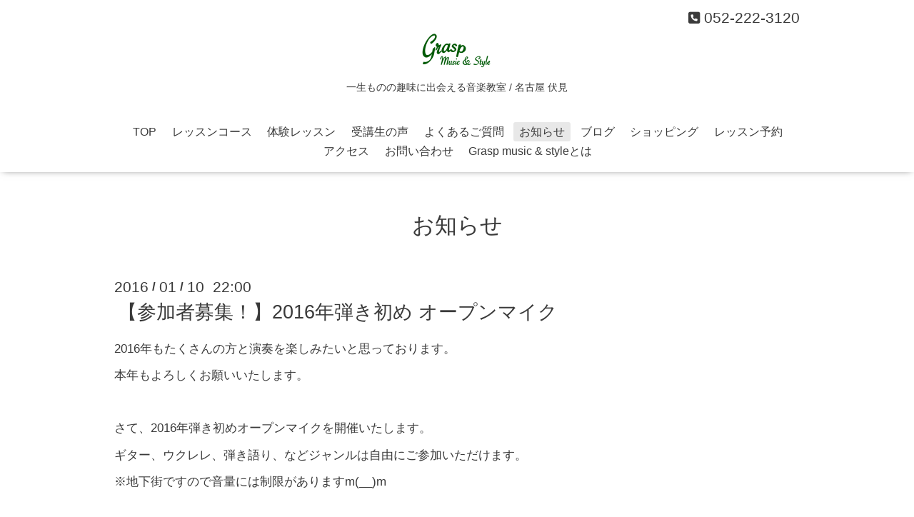

--- FILE ---
content_type: text/html; charset=utf-8
request_url: https://grasp-music.com/info/1081381
body_size: 5931
content:
<!DOCTYPE html>

<!--[if IE 9 ]><html lang="ja" class="ie9"><![endif]-->
<!--[if (gt IE 9)|!(IE)]><!--><html lang="ja"><!--<![endif]-->
<head prefix="og: http://ogp.me/ns# fb: http://ogp.me/ns/fb# article: http://ogp.me/ns/article#">

<script>
	var froglink = window.froglink || {};
	froglink.atkey ='1a13ba66b1c015556e462d0da33324ec';
	(function(d){var s=d.createElement('script');s.src='https://h.accesstrade.net/js/froglink/froglink_min.js';s.type="text/javascript";s.async=true;var e=d.getElementsByTagName('script')[0];e.parentNode.insertBefore(s,e);})(document);
</script>

<!-- Google tag (gtag.js) -->
<script async src="https://www.googletagmanager.com/gtag/js?id=G-T8N4LPMJFH"></script>
<script>
  window.dataLayer = window.dataLayer || [];
  function gtag(){dataLayer.push(arguments);}
  gtag('js', new Date());

  gtag('config', 'G-T8N4LPMJFH');
</script>
  <!-- Oneplate: ver.202007200000 -->
  <meta charset="utf-8" />
  <title>【参加者募集！】2016年弾き初め オープンマイク - Grasp music &amp; style | 名古屋 おとなの音楽教室</title>
  <meta name="viewport" content="width=device-width,initial-scale=1.0,minimum-scale=1.0">

  <meta name="description" content="2016年もたくさんの方と演奏を楽しみたいと思っております。本年もよろしくお願いいたします。さて、2016年弾き初めオープンマイクを開催いたします。ギター、ウクレレ...">
  <meta name="keywords" content="ウクレレ教室,教室,音楽,音楽レッスン,音楽教室,ウクレレ,名古屋,丸の内,ミュージックスクール,レッスン,習い事,お稽古,おけいこ,ベース,ギター,naturel ukulele,ナチュレウクレレ">

  <meta property="og:title" content="【参加者募集！】2016年弾き初め オープンマイク">
  <meta property="og:image" content="https://cdn.goope.jp/27704/150515194710jdvj.png">
  <meta property="og:site_name" content="Grasp music &amp; style | 名古屋 おとなの音楽教室">

  <meta property="fb:app_id" content="576523786629692">
  <meta name="twitter:card" content="summary_large_image">
  <meta name="twitter:site" content="@grasp_music">


  <link rel="shortcut icon" href="//cdn.goope.jp/27704/151102212926-563757265260c.ico" />
  <link rel="alternate" type="application/rss+xml" title="Grasp music &amp; style | 名古屋 おとなの音楽教室 / RSS" href="/feed.rss">
  <link rel="stylesheet" href="//fonts.googleapis.com/css?family=Questrial">
  <link rel="stylesheet" href="/style.css?787245-1748236223?20200710">
  <link rel="stylesheet" href="/css/font-awesome/css/font-awesome.min.css">
  <link rel="stylesheet" href="https://cdnjs.cloudflare.com/ajax/libs/font-awesome/6.7.2/css/all.min.css">
  <link rel="stylesheet" href="/assets/slick/slick.css">

  <script src="/assets/jquery/jquery-3.5.1.min.js"></script>
  <script src="/js/tooltip.js"></script>
  <script src="/assets/clipsquareimage/jquery.clipsquareimage.js"></script>
  <link href="https://use.fontawesome.com/releases/v6.0.0/css/all.css" rel="stylesheet">
</head>
<body id="info">

  <div class="totop">
    <i class="button fa fa-angle-up"></i>
  </div>

  <div id="container">

    <!-- #header -->
    <div id="header" class="cd-header">
      <div class="inner">

      <div class="element shop_tel" data-shoptel="052-222-3120">
        <div>
          <i class="fa fa-phone-square"></i>&nbsp;052-222-3120
        </div>
      </div>

      <div class="element logo">
        <a class="shop_sitename" href="https://grasp-music.com"><img src='//cdn.goope.jp/27704/150515194710jdvj_s.png' alt='Grasp music &amp; style | 名古屋 おとなの音楽教室' /></a>
      </div>

      <div class="element site_description">
        <span>一生ものの趣味に出会える音楽教室 / 名古屋 伏見<br />
<br />
</span>
      </div>

      <div class="element navi pc">
        <ul class="navi_list">
          
          <li class="navi_top">
            <a href="/" >TOP</a>
          </li>
          
          <li class="navi_free free_64154">
            <a href="/free/lesson" >レッスンコース</a>
          </li>
          
          <li class="navi_free free_89065">
            <a href="/free/triallesson" >体験レッスン</a>
          </li>
          
          <li class="navi_free free_64593">
            <a href="/free/voice" >受講生の声</a>
          </li>
          
          <li class="navi_free free_64351">
            <a href="/free/faq" >よくあるご質問</a>
          </li>
          
          <li class="navi_info active">
            <a href="/info" >お知らせ</a><ul class="sub_navi">
<li><a href='/info/2026-01'>2026-01（2）</a></li>
<li><a href='/info/2025-12'>2025-12（1）</a></li>
<li><a href='/info/2025-11'>2025-11（1）</a></li>
<li><a href='/info/2025-10'>2025-10（2）</a></li>
<li><a href='/info/2025-09'>2025-09（1）</a></li>
<li><a href='/info/2025-08'>2025-08（2）</a></li>
<li><a href='/info/2025-07'>2025-07（1）</a></li>
<li><a href='/info/2025-05'>2025-05（2）</a></li>
<li><a href='/info/2025-04'>2025-04（2）</a></li>
<li><a href='/info/2025-03'>2025-03（1）</a></li>
<li><a href='/info/2025-02'>2025-02（3）</a></li>
<li><a href='/info/2025-01'>2025-01（2）</a></li>
<li><a href='/info/2024-12'>2024-12（1）</a></li>
<li><a href='/info/2024-11'>2024-11（1）</a></li>
<li><a href='/info/2024-10'>2024-10（1）</a></li>
<li><a href='/info/2024-09'>2024-09（3）</a></li>
<li><a href='/info/2024-08'>2024-08（1）</a></li>
<li><a href='/info/2024-07'>2024-07（3）</a></li>
<li><a href='/info/2024-06'>2024-06（2）</a></li>
<li><a href='/info/2024-04'>2024-04（1）</a></li>
<li><a href='/info/2024-03'>2024-03（1）</a></li>
<li><a href='/info/2024-02'>2024-02（1）</a></li>
<li><a href='/info/2024-01'>2024-01（2）</a></li>
<li><a href='/info/2023-12'>2023-12（2）</a></li>
<li><a href='/info/2023-11'>2023-11（2）</a></li>
<li><a href='/info/2023-10'>2023-10（2）</a></li>
<li><a href='/info/2023-09'>2023-09（3）</a></li>
<li><a href='/info/2023-08'>2023-08（1）</a></li>
<li><a href='/info/2023-07'>2023-07（2）</a></li>
<li><a href='/info/2023-06'>2023-06（1）</a></li>
<li><a href='/info/2023-05'>2023-05（1）</a></li>
<li><a href='/info/2023-04'>2023-04（2）</a></li>
<li><a href='/info/2023-02'>2023-02（2）</a></li>
<li><a href='/info/2023-01'>2023-01（1）</a></li>
<li><a href='/info/2022-12'>2022-12（3）</a></li>
<li><a href='/info/2022-11'>2022-11（2）</a></li>
<li><a href='/info/2022-10'>2022-10（2）</a></li>
<li><a href='/info/2022-09'>2022-09（2）</a></li>
<li><a href='/info/2022-08'>2022-08（4）</a></li>
<li><a href='/info/2022-07'>2022-07（2）</a></li>
<li><a href='/info/2022-06'>2022-06（2）</a></li>
<li><a href='/info/2022-05'>2022-05（4）</a></li>
<li><a href='/info/2022-04'>2022-04（2）</a></li>
<li><a href='/info/2022-03'>2022-03（5）</a></li>
<li><a href='/info/2022-02'>2022-02（5）</a></li>
<li><a href='/info/2022-01'>2022-01（1）</a></li>
<li><a href='/info/2021-12'>2021-12（1）</a></li>
<li><a href='/info/2021-10'>2021-10（1）</a></li>
<li><a href='/info/2021-08'>2021-08（1）</a></li>
<li><a href='/info/2021-07'>2021-07（2）</a></li>
<li><a href='/info/2021-06'>2021-06（1）</a></li>
<li><a href='/info/2021-04'>2021-04（3）</a></li>
<li><a href='/info/2021-02'>2021-02（1）</a></li>
<li><a href='/info/2021-01'>2021-01（2）</a></li>
<li><a href='/info/2020-12'>2020-12（1）</a></li>
<li><a href='/info/2020-10'>2020-10（3）</a></li>
<li><a href='/info/2020-07'>2020-07（2）</a></li>
<li><a href='/info/2020-05'>2020-05（3）</a></li>
<li><a href='/info/2020-04'>2020-04（2）</a></li>
<li><a href='/info/2020-03'>2020-03（1）</a></li>
<li><a href='/info/2020-02'>2020-02（2）</a></li>
<li><a href='/info/2020-01'>2020-01（2）</a></li>
<li><a href='/info/2019-12'>2019-12（2）</a></li>
<li><a href='/info/2019-10'>2019-10（1）</a></li>
<li><a href='/info/2019-09'>2019-09（2）</a></li>
<li><a href='/info/2019-08'>2019-08（2）</a></li>
<li><a href='/info/2019-07'>2019-07（2）</a></li>
<li><a href='/info/2019-05'>2019-05（1）</a></li>
<li><a href='/info/2019-04'>2019-04（1）</a></li>
<li><a href='/info/2019-03'>2019-03（3）</a></li>
<li><a href='/info/2019-01'>2019-01（3）</a></li>
<li><a href='/info/2018-12'>2018-12（1）</a></li>
<li><a href='/info/2018-11'>2018-11（1）</a></li>
<li><a href='/info/2018-10'>2018-10（1）</a></li>
<li><a href='/info/2018-09'>2018-09（1）</a></li>
<li><a href='/info/2018-08'>2018-08（2）</a></li>
<li><a href='/info/2018-07'>2018-07（1）</a></li>
<li><a href='/info/2018-04'>2018-04（2）</a></li>
<li><a href='/info/2018-03'>2018-03（1）</a></li>
<li><a href='/info/2017-12'>2017-12（2）</a></li>
<li><a href='/info/2017-11'>2017-11（1）</a></li>
<li><a href='/info/2017-10'>2017-10（1）</a></li>
<li><a href='/info/2017-09'>2017-09（3）</a></li>
<li><a href='/info/2017-08'>2017-08（2）</a></li>
<li><a href='/info/2017-07'>2017-07（4）</a></li>
<li><a href='/info/2017-06'>2017-06（1）</a></li>
<li><a href='/info/2017-04'>2017-04（2）</a></li>
<li><a href='/info/2017-03'>2017-03（4）</a></li>
<li><a href='/info/2017-02'>2017-02（1）</a></li>
<li><a href='/info/2017-01'>2017-01（2）</a></li>
<li><a href='/info/2016-12'>2016-12（2）</a></li>
<li><a href='/info/2016-11'>2016-11（1）</a></li>
<li><a href='/info/2016-10'>2016-10（3）</a></li>
<li><a href='/info/2016-09'>2016-09（2）</a></li>
<li><a href='/info/2016-08'>2016-08（2）</a></li>
<li><a href='/info/2016-07'>2016-07（2）</a></li>
<li><a href='/info/2016-06'>2016-06（2）</a></li>
<li><a href='/info/2016-05'>2016-05（4）</a></li>
<li><a href='/info/2016-04'>2016-04（4）</a></li>
<li><a href='/info/2016-03'>2016-03（4）</a></li>
<li><a href='/info/2016-02'>2016-02（2）</a></li>
<li><a href='/info/2016-01'>2016-01（2）</a></li>
<li><a href='/info/2015-12'>2015-12（2）</a></li>
<li><a href='/info/2015-11'>2015-11（3）</a></li>
<li><a href='/info/2015-10'>2015-10（2）</a></li>
<li><a href='/info/2015-09'>2015-09（1）</a></li>
</ul>

          </li>
          
          <li class="navi_diary">
            <a href="/diary" >ブログ</a>
          </li>
          
          <li class="navi_menu">
            <a href="/menu" >ショッピング</a>
          </li>
          
          <li class="navi_free free_67547">
            <a href="/free/reserve" >レッスン予約</a>
          </li>
          
          <li class="navi_about">
            <a href="/about" >アクセス</a>
          </li>
          
          <li class="navi_contact">
            <a href="/contact" >お問い合わせ</a>
          </li>
          
          <li class="navi_free free_62979">
            <a href="/free/aboutus" >Grasp music &amp; styleとは</a>
          </li>
          
        </ul>
      </div>
      <!-- /#navi -->

      </div>
      <!-- /.inner -->

      <div class="navi mobile"></div>

      <div id="button_navi">
        <div class="navi_trigger cd-primary-nav-trigger">
          <i class="fa fa-navicon"></i>
        </div>
      </div>

    </div>
    <!-- /#header -->

    <div id="content">

<!-- CONTENT ----------------------------------------------------------------------- -->






<!----------------------------------------------
ページ：インフォメーション
---------------------------------------------->
<div class="inner">

  <h2 class="page_title">
    <span>お知らせ</span>
  </h2>

  <!-- .autopagerize_page_element -->
  <div class="autopagerize_page_element">

    
    <!-- .article -->
    <div class="article">

      <div class="date">
        2016<span> / </span>01<span> / </span>10&nbsp;&nbsp;22:00
      </div>

      <div class="body">
        <h3 class="article_title">
          <a href="/info/1081381">【参加者募集！】2016年弾き初め オープンマイク</a>
        </h3>

        <div class="photo">
          
        </div>

        <div class="textfield">
          <p>2016年もたくさんの方と演奏を楽しみたいと思っております。</p>
<p>本年もよろしくお願いいたします。</p>
<p>&nbsp;</p>
<p>さて、2016年弾き初めオープンマイクを開催いたします。</p>
<p>ギター、ウクレレ、弾き語り、などジャンルは自由にご参加いただけます。</p>
<p>※地下街ですので音量には制限がありますm(__)m</p>
<p>&nbsp;</p>
<p>今回のオープンマイクでは皆さんと一緒に演奏するテーマ曲を設けたいと思います。</p>
<p>&nbsp;</p>
<p>１月オープンマイクテーマ曲</p>
<p><span style="font-size: 12pt;">『365日の紙飛行機』</span><span style="font-size: 12pt;"></span></p>
<p>&nbsp;</p>
<p>テーマ曲演奏希望の方は<span style="color: #008000; text-decoration: underline;"><strong><a title="Event　合言葉が必要です♪" style="color: #008000; text-decoration: underline;" href="http://grasp-music.com/free/event">こちら</a></strong></span>より譜面をダウンロードしてくださいね。</p>
<p><span style="color: #3366ff;"><a style="color: #3366ff;" href="http://grasp-music.com/free/event" target="_blank"> http://grasp-music.com/free/event</a></span></p>
<p>※ダウンロードには合言葉が必要です。エントリーのご連絡の際にお伝えします。</p>
<p>&nbsp;</p>
<p>【日　時】　1月23日（土）　14：00 START</p>
<p>【参加費】　300円/人</p>
<p>&nbsp;</p>
<p>２曲/組&nbsp;エントリー制とさせていただきます。（参加が少ない場合は二順目もあり）</p>
<p>参加希望の方は下記までお電話ください。</p>
<p><span style="font-size: 12pt;"><strong>TEL：052-222-3120</strong></span></p>
<p>&nbsp;</p>
<p>見学は無料です！</p>
        </div>
      </div>

    </div>
    <!-- /.article -->
    

  </div>
  <!-- /.autopagerize_page_element -->

</div>
<!-- /.inner -->




























<!-- CONTENT ----------------------------------------------------------------------- -->

    </div>
    <!-- /#content -->


    


    <div class="gadgets">
      <div class="inner">
      </div>
    </div>

    <div class="sidebar">
      <div class="inner">

        <div class="block today_area">
          <h3>Schedule</h3>
          <dl>
            <dt class="today_title">
              2026.01.24 Saturday
            </dt>
            
            <dd class="today_schedule">
              <div class="today_schedule_title">
                <a href="/calendar/6558022">13:00 ゆったりウクレレ部</a>
              </div>
            </dd>
            
          </dl>
        </div>

        <div class="block counter_area">
          <h3>Counter</h3>
          <div>Today: <span class="num">229</span></div>
          <div>Yesterday: <span class="num">1996</span></div>
          <div>Total: <span class="num">1801063</span></div>
        </div>

        <div class="block qr_area">
          <h3>Mobile</h3>
          <img src="//r.goope.jp/qr/grasp-music"width="100" height="100" />
        </div>

      </div>
    </div>

    <div class="social">
      <div class="inner"><div id="navi_parts">
<div class="navi_parts_detail">
<a href="https://grasp-music.com/free/naturelukulele" target="_blank"><img src="//cdn.goope.jp/27704/150608201207nmnf.gif" alt="自然のような癒しの音　ナチュレウクレレ" /></a>
</div>
<div class="navi_parts_detail">
<a href="https://www.youtube.com/@graspmusicstyle" target="_blank"><img src="//cdn.goope.jp/27704/250402160127-67ece0c79f64f.png" alt="Grasp music &amp; styleのYouTube チャンネルです" /></a>
</div>
<div class="navi_parts_detail">
<a href="https://grasp-music.com/free/voicetraining" target="_blank"><img src="//cdn.goope.jp/27704/250516141512-6826c9e082000.png" alt="Grasp music &amp;amp; style × Natural Voices 声に関する悩み、リズムに関する悩みをリレーションしてサポートします。" /></a>
</div>
<div class="navi_parts_detail">
<a href="https://grasp-music.com/free/refarral"><img src="//cdn.goope.jp/27704/250402161015-67ece2d761a5c.png" alt="お友達紹介制度のご案内" /></a>
</div>
<div class="navi_parts_detail">
<div id="google_translate_element"></div><script type="text/javascript">function googleTranslateElementInit() {new google.translate.TranslateElement({pageLanguage: 'ja', includedLanguages: 'en,es,fr,it,ja,ko,zh-CN,zh-TW', layout: google.translate.TranslateElement.InlineLayout.SIMPLE}, 'google_translate_element');}</script><script type="text/javascript" src="//translate.google.com/translate_a/element.js?cb=googleTranslateElementInit"></script>
</div>
<div class="navi_parts_detail">
<p><span style="color: #999999;">【PR】</span></p>
<a href="https://px.a8.net/svt/ejp?a8mat=44YRJJ+C3TBLE+348+1TZWEP" rel="nofollow">
<img border="0" width="234" height="60" alt="【PR】グーぺ" src="https://www22.a8.net/svt/bgt?aid=250205167732&wid=001&eno=01&mid=s00000000404011085000&mc=1"></a>
<img border="0" width="1" height="1" src="https://www10.a8.net/0.gif?a8mat=44YRJJ+C3TBLE+348+1TZWEP" alt="【PR】グーぺ">
</div>
<div class="navi_parts_detail">
<p><span style="color: #999999;">【PR】</span></p>
<a href="https://h.accesstrade.net/sp/cc?rk=0100epkz00oadt" rel="nofollow" referrerpolicy="no-referrer-when-downgrade"><img src="https://h.accesstrade.net/sp/rr?rk=0100epkz00oadt" alt="サウンドハウス" border="0" /></a>
</div>
</div>
<div id="social_widgets">
<div id="widget_twitter_follow" class="social_widget">
<div style="text-align:left;padding-bottom:10px;">
<a href="https://twitter.com/grasp_music" class="twitter-follow-button" data-show-count="false" data-lang="ja">Follow @grasp_music</a>
<script>!function(d,s,id){var js,fjs=d.getElementsByTagName(s)[0];if(!d.getElementById(id)){js=d.createElement(s);js.id=id;js.src="//platform.twitter.com/widgets.js";fjs.parentNode.insertBefore(js,fjs);}}(document,"script","twitter-wjs");</script>
</div>
</div>
<div id="widget_twitter_tweet" class="social_widget">
<div style="text-align:left;padding-bottom:10px;">
<a href="https://twitter.com/share" class="twitter-share-button" data-url="https://grasp-music.com" data-text="Grasp music &amp;amp; style | 名古屋 おとなの音楽教室" data-lang="ja">Tweet</a>
<script>!function(d,s,id){var js,fjs=d.getElementsByTagName(s)[0];if(!d.getElementById(id)){js=d.createElement(s);js.id=id;js.src="https://platform.twitter.com/widgets.js";fjs.parentNode.insertBefore(js,fjs);}}(document,"script","twitter-wjs");</script>
</div>
</div>
<div  id="widget_facebook_like" class="social_widget">
<div style="text-align:left;padding-bottom:10px;">
<iframe src="//www.facebook.com/plugins/like.php?href=https%3A%2F%2Fgrasp-music.com&amp;width&amp;layout=button_count&amp;action=like&amp;show_faces=false&amp;share=true&amp;height=21&amp;appId=837439917751931" scrolling="no" frameborder="0" style="border:none; overflow:hidden; height:21px;" allowTransparency="true"></iframe>
</div>
</div>
<div id="widget_line_share" class="social_widget">
<div class="line-it-button" data-lang="ja" data-type="share-a" data-ver="3" data-url="https://grasp-music.com" data-color="default" data-size="small" style="display: none;"></div>
<script src="https://www.line-website.com/social-plugins/js/thirdparty/loader.min.js" async="async" defer="defer"></script>
</div>
<div id="widget_facebook_follow" class="social_widget social_widget_facebook_likebox">
<div style="text-align:left;padding-bottom:10px;">
  <iframe src="https://www.facebook.com/plugins/page.php?href=https%3A%2F%2Fwww.facebook.com%2Fgraspmusic.style&tabs&width=340&height=70&small_header=true&adapt_container_width=true&hide_cover=true&show_facepile=false&appId" width="340" height="70" style="border:none;overflow:hidden;width:100%;" scrolling="no" frameborder="0" allowTransparency="true"></iframe>
</div>
</div>

</div>
</div>
    </div>

    <div id="footer">
        <div class="inner">

          <div class="social_icons">
             
            <a href="https://twitter.com/grasp_music" target="_blank">
              <span class="icon-twitter"></span>
            </a>
            

            
            <a href="https://www.facebook.com/graspmusic.style" rel=”nofollow” target="_blank">
              <span class="icon-facebook"></span>
            </a>
            

            
            <a href="https://www.instagram.com/grasp_music_and_style/" rel=”nofollow” target="_blank">
              <span class="icon-instagram"></span>
            </a>
            
          </div>

          <h1 class="shop_name">
            <a href="https://grasp-music.com">名古屋の音楽教室ならGrasp music & style</a>
          </h1>

          

          <div class="copyright">
            &copy;2026 <a href="https://grasp-music.com">名古屋の音楽教室ならGrasp music＆style</a>. All Rights Reserved.
          </div>

          <div>
            <div class="powered">
              Powered by <a class="link_color_02" href="https://goope.jp/">グーペ</a> /
              <a class="link_color_02" href="https://admin.goope.jp/">Admin</a>
            </div>

            <div class="shop_rss">
              <span>/ </span><a href="/feed.rss">RSS</a>
            </div>
          </div>

        </div>
    </div>

  </div>
  <!-- /#container -->

  <script src="/assets/colorbox/jquery.colorbox-1.6.4.min.js"></script>
  <script src="/assets/slick/slick.js"></script>
  <script src="/assets/lineup/jquery-lineup.min.js"></script>
  <script src="/assets/tile/tile.js"></script>
  <script src="/js/theme_oneplate/init.js?20200710"></script>

</body>
</html>
